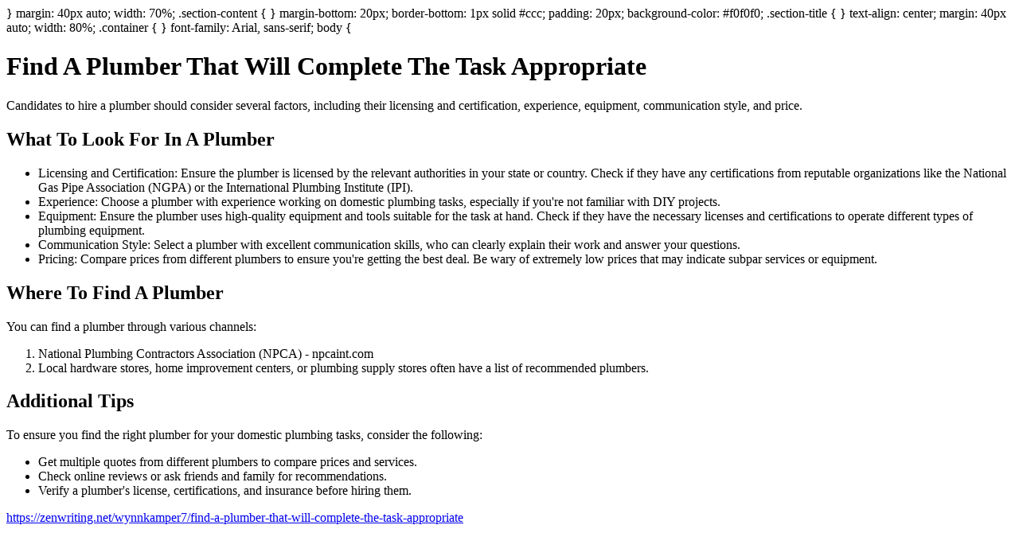

--- FILE ---
content_type: text/html;charset=UTF-8
request_url: https://www.mysitefeed.com/preview/359003.html
body_size: 1324
content:
<!DOCTYPE html>
<html>
<head>
<title>Find A Plumber That Will Complete The Task Appropriate</title>
<meta charset="UTF-8">
<meta name="viewport" content="width=device-width, initial-scale=1.0">
<style>
<meta name="description" content="} margin: 40px auto; width: 70%; .">
</head>
<body>
</style>
}
margin: 40px auto;
width: 70%;
.section-content {
}
margin-bottom: 20px;
border-bottom: 1px solid #ccc;
padding: 20px;
background-color: #f0f0f0;
.section-title {
}
text-align: center;
margin: 40px auto;
width: 80%;
.container {
}
font-family: Arial, sans-serif;
body {
<div class="container">
        <h1>Find A Plumber That Will Complete The Task Appropriate</h1>
        <p>Candidates to hire a plumber should consider several factors, including their licensing and certification, experience, equipment, communication style, and price.</p>
        
        <h2>What To Look For In A Plumber</h2>
        <ul>
            <li>Licensing and Certification: Ensure the plumber is licensed by the relevant authorities in your state or country. Check if they have any certifications from reputable organizations like the National Gas Pipe Association (NGPA) or the International Plumbing Institute (IPI).</li>
            <li>Experience: Choose a plumber with experience working on domestic plumbing tasks, especially if you're not familiar with DIY projects.</li>
            <li>Equipment: Ensure the plumber uses high-quality equipment and tools suitable for the task at hand. Check if they have the necessary licenses and certifications to operate different types of plumbing equipment.</li>
            <li>Communication Style: Select a plumber with excellent communication skills, who can clearly explain their work and answer your questions.</li>
            <li>Pricing: Compare prices from different plumbers to ensure you're getting the best deal. Be wary of extremely low prices that may indicate subpar services or equipment.</li>
        </ul>
        
        <h2>Where To Find A Plumber</h2>
        <p>You can find a plumber through various channels:</p>
        <ol>
            <li>National Plumbing Contractors Association (NPCA) - npcaint.com</li>
            <li-American Society of Plumbing Engineers (ASPE) - aspe.org</li>
            <li>Local hardware stores, home improvement centers, or plumbing supply stores often have a list of recommended plumbers.</li>
        </ol>
        
        <h2>Additional Tips</h2>
        <p>To ensure you find the right plumber for your domestic plumbing tasks, consider the following:</p>
        <ul>
            <li>Get multiple quotes from different plumbers to compare prices and services.</li>
            <li>Check online reviews or ask friends and family for recommendations.</li>
            <li>Verify a plumber's license, certifications, and insurance before hiring them.</li>
        </ul>
        
    </div>
<p><a href="https://zenwriting.net/wynnkamper7/find-a-plumber-that-will-complete-the-task-appropriate">https://zenwriting.net/wynnkamper7/find-a-plumber-that-will-complete-the-task-appropriate</a></p>
</body>

<!-- MSF-step1 -->
</html>